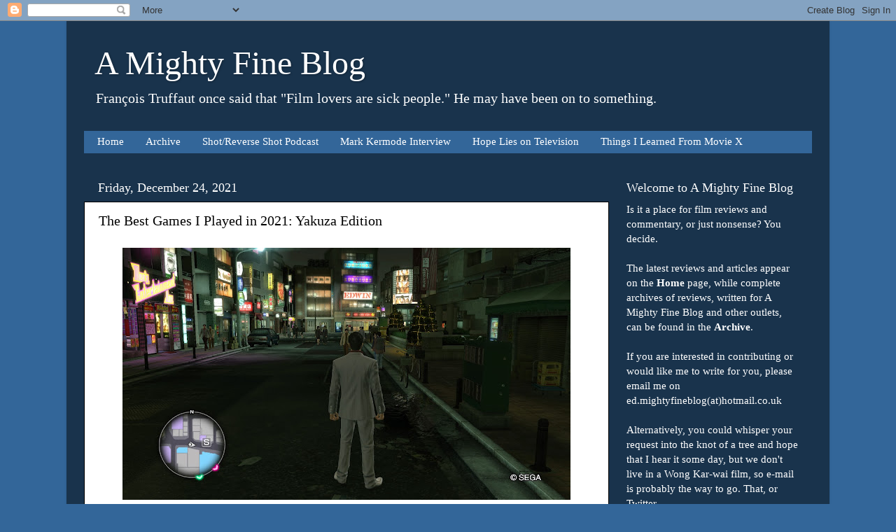

--- FILE ---
content_type: text/html; charset=UTF-8
request_url: https://www.amightyfineblog.com/2021/12/the-best-games-i-played-in-2021-yakuza.html
body_size: 19656
content:
<!DOCTYPE html>
<html class='v2' dir='ltr' lang='en-GB'>
<head>
<link href='https://www.blogger.com/static/v1/widgets/335934321-css_bundle_v2.css' rel='stylesheet' type='text/css'/>
<meta content='width=1100' name='viewport'/>
<meta content='text/html; charset=UTF-8' http-equiv='Content-Type'/>
<meta content='blogger' name='generator'/>
<link href='https://www.amightyfineblog.com/favicon.ico' rel='icon' type='image/x-icon'/>
<link href='https://www.amightyfineblog.com/2021/12/the-best-games-i-played-in-2021-yakuza.html' rel='canonical'/>
<link rel="alternate" type="application/atom+xml" title="A Mighty Fine Blog - Atom" href="https://www.amightyfineblog.com/feeds/posts/default" />
<link rel="alternate" type="application/rss+xml" title="A Mighty Fine Blog - RSS" href="https://www.amightyfineblog.com/feeds/posts/default?alt=rss" />
<link rel="service.post" type="application/atom+xml" title="A Mighty Fine Blog - Atom" href="https://www.blogger.com/feeds/4757291076872318414/posts/default" />

<link rel="alternate" type="application/atom+xml" title="A Mighty Fine Blog - Atom" href="https://www.amightyfineblog.com/feeds/8984486186878391462/comments/default" />
<!--Can't find substitution for tag [blog.ieCssRetrofitLinks]-->
<link href='https://blogger.googleusercontent.com/img/a/AVvXsEiOQsB4GS1lF41OGRsBZlOqV83OFavYSfX13v1cZytK0V9F4E__qXbjy-ZWT8xHPLW6ZTlDdEJOKFey2cb8rCxthdAV1jWMiIjGDTY2CSgvVvNDiau5tWafG7bJw-xVm6-kpRelgwPlkxgOjHUmSzrlopF_UcaCMnOU9KalO09bnDnlsnMcD27xuMCIdw=w640-h360' rel='image_src'/>
<meta content='https://www.amightyfineblog.com/2021/12/the-best-games-i-played-in-2021-yakuza.html' property='og:url'/>
<meta content='The Best Games I Played in 2021: Yakuza Edition' property='og:title'/>
<meta content='A blog about film and television, offering reviews and features on new and classic film.' property='og:description'/>
<meta content='https://blogger.googleusercontent.com/img/a/AVvXsEiOQsB4GS1lF41OGRsBZlOqV83OFavYSfX13v1cZytK0V9F4E__qXbjy-ZWT8xHPLW6ZTlDdEJOKFey2cb8rCxthdAV1jWMiIjGDTY2CSgvVvNDiau5tWafG7bJw-xVm6-kpRelgwPlkxgOjHUmSzrlopF_UcaCMnOU9KalO09bnDnlsnMcD27xuMCIdw=w1200-h630-p-k-no-nu' property='og:image'/>
<title>A Mighty Fine Blog: The Best Games I Played in 2021: Yakuza Edition</title>
<style id='page-skin-1' type='text/css'><!--
/*-----------------------------------------------
Blogger Template Style
Name:     Picture Window
Designer: Blogger
URL:      www.blogger.com
----------------------------------------------- */
/* Content
----------------------------------------------- */
body {
font: normal normal 17px Georgia, Utopia, 'Palatino Linotype', Palatino, serif;
color: #000000;
background: #336699 none no-repeat scroll center center;
}
html body .region-inner {
min-width: 0;
max-width: 100%;
width: auto;
}
.content-outer {
font-size: 90%;
}
a:link {
text-decoration:none;
color: #3d85c6;
}
a:visited {
text-decoration:none;
color: #f6b26b;
}
a:hover {
text-decoration:underline;
color: #f4cccc;
}
.content-outer {
background: transparent url(//www.blogblog.com/1kt/transparent/black50.png) repeat scroll top left;
-moz-border-radius: 0;
-webkit-border-radius: 0;
-goog-ms-border-radius: 0;
border-radius: 0;
-moz-box-shadow: 0 0 3px rgba(0, 0, 0, .15);
-webkit-box-shadow: 0 0 3px rgba(0, 0, 0, .15);
-goog-ms-box-shadow: 0 0 3px rgba(0, 0, 0, .15);
box-shadow: 0 0 3px rgba(0, 0, 0, .15);
margin: 0 auto;
}
.content-inner {
padding: 10px;
}
/* Header
----------------------------------------------- */
.header-outer {
background: transparent none repeat-x scroll top left;
_background-image: none;
color: #ffffff;
-moz-border-radius: 0;
-webkit-border-radius: 0;
-goog-ms-border-radius: 0;
border-radius: 0;
}
.Header img, .Header #header-inner {
-moz-border-radius: 0;
-webkit-border-radius: 0;
-goog-ms-border-radius: 0;
border-radius: 0;
}
.header-inner .Header .titlewrapper,
.header-inner .Header .descriptionwrapper {
padding-left: 30px;
padding-right: 30px;
}
.Header h1 {
font: normal normal 48px Georgia, Utopia, 'Palatino Linotype', Palatino, serif;
text-shadow: 1px 1px 3px rgba(0, 0, 0, 0.3);
}
.Header h1 a {
color: #ffffff;
}
.Header .description {
font-size: 130%;
}
/* Tabs
----------------------------------------------- */
.tabs-inner {
margin: .5em 15px 1em;
padding: 0;
}
.tabs-inner .section {
margin: 0;
}
.tabs-inner .widget ul {
padding: 0;
background: #336699 none repeat scroll bottom;
-moz-border-radius: 0;
-webkit-border-radius: 0;
-goog-ms-border-radius: 0;
border-radius: 0;
}
.tabs-inner .widget li {
border: none;
}
.tabs-inner .widget li a {
display: inline-block;
padding: .5em 1em;
margin-right: 0;
color: #ffffff;
font: normal normal 15px Georgia, Utopia, 'Palatino Linotype', Palatino, serif;
-moz-border-radius: 0 0 0 0;
-webkit-border-top-left-radius: 0;
-webkit-border-top-right-radius: 0;
-goog-ms-border-radius: 0 0 0 0;
border-radius: 0 0 0 0;
background: transparent none no-repeat scroll top left;
border-right: 1px solid transparent;
}
.tabs-inner .widget li:first-child a {
padding-left: 1.25em;
-moz-border-radius-topleft: 0;
-moz-border-radius-bottomleft: 0;
-webkit-border-top-left-radius: 0;
-webkit-border-bottom-left-radius: 0;
-goog-ms-border-top-left-radius: 0;
-goog-ms-border-bottom-left-radius: 0;
border-top-left-radius: 0;
border-bottom-left-radius: 0;
}
.tabs-inner .widget li.selected a,
.tabs-inner .widget li a:hover {
position: relative;
z-index: 1;
background: transparent none repeat scroll bottom;
color: #ffffff;
-moz-box-shadow: 0 0 0 rgba(0, 0, 0, .15);
-webkit-box-shadow: 0 0 0 rgba(0, 0, 0, .15);
-goog-ms-box-shadow: 0 0 0 rgba(0, 0, 0, .15);
box-shadow: 0 0 0 rgba(0, 0, 0, .15);
}
/* Headings
----------------------------------------------- */
h2 {
font: normal normal 18px Georgia, Utopia, 'Palatino Linotype', Palatino, serif;
text-transform: none;
color: #ffffff;
margin: .5em 0;
}
/* Main
----------------------------------------------- */
.main-outer {
background: transparent none repeat scroll top center;
-moz-border-radius: 0 0 0 0;
-webkit-border-top-left-radius: 0;
-webkit-border-top-right-radius: 0;
-webkit-border-bottom-left-radius: 0;
-webkit-border-bottom-right-radius: 0;
-goog-ms-border-radius: 0 0 0 0;
border-radius: 0 0 0 0;
-moz-box-shadow: 0 0 0 rgba(0, 0, 0, .15);
-webkit-box-shadow: 0 0 0 rgba(0, 0, 0, .15);
-goog-ms-box-shadow: 0 0 0 rgba(0, 0, 0, .15);
box-shadow: 0 0 0 rgba(0, 0, 0, .15);
}
.main-inner {
padding: 15px 20px 20px;
}
.main-inner .column-center-inner {
padding: 0 0;
}
.main-inner .column-left-inner {
padding-left: 0;
}
.main-inner .column-right-inner {
padding-right: 0;
}
/* Posts
----------------------------------------------- */
h3.post-title {
margin: 0;
font: normal normal 20px Georgia, Utopia, 'Palatino Linotype', Palatino, serif;
}
.comments h4 {
margin: 1em 0 0;
font: normal normal 20px Georgia, Utopia, 'Palatino Linotype', Palatino, serif;
}
.date-header span {
color: #ffffff;
}
.post-outer {
background-color: #ffffff;
border: solid 1px #000000;
-moz-border-radius: 0;
-webkit-border-radius: 0;
border-radius: 0;
-goog-ms-border-radius: 0;
padding: 15px 20px;
margin: 0 -20px 20px;
}
.post-body {
line-height: 1.4;
font-size: 110%;
position: relative;
}
.post-header {
margin: 0 0 1.5em;
color: #783f04;
line-height: 1.6;
}
.post-footer {
margin: .5em 0 0;
color: #783f04;
line-height: 1.6;
}
#blog-pager {
font-size: 140%
}
#comments .comment-author {
padding-top: 1.5em;
border-top: dashed 1px #ccc;
border-top: dashed 1px rgba(128, 128, 128, .5);
background-position: 0 1.5em;
}
#comments .comment-author:first-child {
padding-top: 0;
border-top: none;
}
.avatar-image-container {
margin: .2em 0 0;
}
/* Comments
----------------------------------------------- */
.comments .comments-content .icon.blog-author {
background-repeat: no-repeat;
background-image: url([data-uri]);
}
.comments .comments-content .loadmore a {
border-top: 1px solid #f4cccc;
border-bottom: 1px solid #f4cccc;
}
.comments .continue {
border-top: 2px solid #f4cccc;
}
/* Widgets
----------------------------------------------- */
.widget ul, .widget #ArchiveList ul.flat {
padding: 0;
list-style: none;
}
.widget ul li, .widget #ArchiveList ul.flat li {
border-top: dashed 1px #ccc;
border-top: dashed 1px rgba(128, 128, 128, .5);
}
.widget ul li:first-child, .widget #ArchiveList ul.flat li:first-child {
border-top: none;
}
.widget .post-body ul {
list-style: disc;
}
.widget .post-body ul li {
border: none;
}
/* Footer
----------------------------------------------- */
.footer-outer {
color:#ffe599;
background: transparent none repeat scroll top center;
-moz-border-radius: 0 0 0 0;
-webkit-border-top-left-radius: 0;
-webkit-border-top-right-radius: 0;
-webkit-border-bottom-left-radius: 0;
-webkit-border-bottom-right-radius: 0;
-goog-ms-border-radius: 0 0 0 0;
border-radius: 0 0 0 0;
-moz-box-shadow: 0 0 0 rgba(0, 0, 0, .15);
-webkit-box-shadow: 0 0 0 rgba(0, 0, 0, .15);
-goog-ms-box-shadow: 0 0 0 rgba(0, 0, 0, .15);
box-shadow: 0 0 0 rgba(0, 0, 0, .15);
}
.footer-inner {
padding: 10px 20px 20px;
}
.footer-outer a {
color: #ff9900;
}
.footer-outer a:visited {
color: #dd7700;
}
.footer-outer a:hover {
color: #ffaa00;
}
.footer-outer .widget h2 {
color: #ffffff;
}
/* Mobile
----------------------------------------------- */
html body.mobile {
height: auto;
}
html body.mobile {
min-height: 480px;
background-size: 100% auto;
}
.mobile .body-fauxcolumn-outer {
background: transparent none repeat scroll top left;
}
html .mobile .mobile-date-outer, html .mobile .blog-pager {
border-bottom: none;
background: transparent none repeat scroll top center;
margin-bottom: 10px;
}
.mobile .date-outer {
background: transparent none repeat scroll top center;
}
.mobile .header-outer, .mobile .main-outer,
.mobile .post-outer, .mobile .footer-outer {
-moz-border-radius: 0;
-webkit-border-radius: 0;
-goog-ms-border-radius: 0;
border-radius: 0;
}
.mobile .content-outer,
.mobile .main-outer,
.mobile .post-outer {
background: inherit;
border: none;
}
.mobile .content-outer {
font-size: 100%;
}
.mobile-link-button {
background-color: #3d85c6;
}
.mobile-link-button a:link, .mobile-link-button a:visited {
color: #ffffff;
}
.mobile-index-contents {
color: #000000;
}
.mobile .tabs-inner .PageList .widget-content {
background: transparent none repeat scroll bottom;
color: #ffffff;
}
.mobile .tabs-inner .PageList .widget-content .pagelist-arrow {
border-left: 1px solid transparent;
}

--></style>
<style id='template-skin-1' type='text/css'><!--
body {
min-width: 1090px;
}
.content-outer, .content-fauxcolumn-outer, .region-inner {
min-width: 1090px;
max-width: 1090px;
_width: 1090px;
}
.main-inner .columns {
padding-left: 0px;
padding-right: 290px;
}
.main-inner .fauxcolumn-center-outer {
left: 0px;
right: 290px;
/* IE6 does not respect left and right together */
_width: expression(this.parentNode.offsetWidth -
parseInt("0px") -
parseInt("290px") + 'px');
}
.main-inner .fauxcolumn-left-outer {
width: 0px;
}
.main-inner .fauxcolumn-right-outer {
width: 290px;
}
.main-inner .column-left-outer {
width: 0px;
right: 100%;
margin-left: -0px;
}
.main-inner .column-right-outer {
width: 290px;
margin-right: -290px;
}
#layout {
min-width: 0;
}
#layout .content-outer {
min-width: 0;
width: 800px;
}
#layout .region-inner {
min-width: 0;
width: auto;
}
body#layout div.add_widget {
padding: 8px;
}
body#layout div.add_widget a {
margin-left: 32px;
}
--></style>
<script type='text/javascript'>
        (function(i,s,o,g,r,a,m){i['GoogleAnalyticsObject']=r;i[r]=i[r]||function(){
        (i[r].q=i[r].q||[]).push(arguments)},i[r].l=1*new Date();a=s.createElement(o),
        m=s.getElementsByTagName(o)[0];a.async=1;a.src=g;m.parentNode.insertBefore(a,m)
        })(window,document,'script','https://www.google-analytics.com/analytics.js','ga');
        ga('create', 'UA-26642281-1', 'auto', 'blogger');
        ga('blogger.send', 'pageview');
      </script>
<link href='https://www.blogger.com/dyn-css/authorization.css?targetBlogID=4757291076872318414&amp;zx=0b325aab-7df6-4683-89d2-de3416156803' media='none' onload='if(media!=&#39;all&#39;)media=&#39;all&#39;' rel='stylesheet'/><noscript><link href='https://www.blogger.com/dyn-css/authorization.css?targetBlogID=4757291076872318414&amp;zx=0b325aab-7df6-4683-89d2-de3416156803' rel='stylesheet'/></noscript>
<meta name='google-adsense-platform-account' content='ca-host-pub-1556223355139109'/>
<meta name='google-adsense-platform-domain' content='blogspot.com'/>

</head>
<body class='loading variant-screen'>
<div class='navbar section' id='navbar' name='Navbar'><div class='widget Navbar' data-version='1' id='Navbar1'><script type="text/javascript">
    function setAttributeOnload(object, attribute, val) {
      if(window.addEventListener) {
        window.addEventListener('load',
          function(){ object[attribute] = val; }, false);
      } else {
        window.attachEvent('onload', function(){ object[attribute] = val; });
      }
    }
  </script>
<div id="navbar-iframe-container"></div>
<script type="text/javascript" src="https://apis.google.com/js/platform.js"></script>
<script type="text/javascript">
      gapi.load("gapi.iframes:gapi.iframes.style.bubble", function() {
        if (gapi.iframes && gapi.iframes.getContext) {
          gapi.iframes.getContext().openChild({
              url: 'https://www.blogger.com/navbar/4757291076872318414?po\x3d8984486186878391462\x26origin\x3dhttps://www.amightyfineblog.com',
              where: document.getElementById("navbar-iframe-container"),
              id: "navbar-iframe"
          });
        }
      });
    </script><script type="text/javascript">
(function() {
var script = document.createElement('script');
script.type = 'text/javascript';
script.src = '//pagead2.googlesyndication.com/pagead/js/google_top_exp.js';
var head = document.getElementsByTagName('head')[0];
if (head) {
head.appendChild(script);
}})();
</script>
</div></div>
<div class='body-fauxcolumns'>
<div class='fauxcolumn-outer body-fauxcolumn-outer'>
<div class='cap-top'>
<div class='cap-left'></div>
<div class='cap-right'></div>
</div>
<div class='fauxborder-left'>
<div class='fauxborder-right'></div>
<div class='fauxcolumn-inner'>
</div>
</div>
<div class='cap-bottom'>
<div class='cap-left'></div>
<div class='cap-right'></div>
</div>
</div>
</div>
<div class='content'>
<div class='content-fauxcolumns'>
<div class='fauxcolumn-outer content-fauxcolumn-outer'>
<div class='cap-top'>
<div class='cap-left'></div>
<div class='cap-right'></div>
</div>
<div class='fauxborder-left'>
<div class='fauxborder-right'></div>
<div class='fauxcolumn-inner'>
</div>
</div>
<div class='cap-bottom'>
<div class='cap-left'></div>
<div class='cap-right'></div>
</div>
</div>
</div>
<div class='content-outer'>
<div class='content-cap-top cap-top'>
<div class='cap-left'></div>
<div class='cap-right'></div>
</div>
<div class='fauxborder-left content-fauxborder-left'>
<div class='fauxborder-right content-fauxborder-right'></div>
<div class='content-inner'>
<header>
<div class='header-outer'>
<div class='header-cap-top cap-top'>
<div class='cap-left'></div>
<div class='cap-right'></div>
</div>
<div class='fauxborder-left header-fauxborder-left'>
<div class='fauxborder-right header-fauxborder-right'></div>
<div class='region-inner header-inner'>
<div class='header section' id='header' name='Header'><div class='widget Header' data-version='1' id='Header1'>
<div id='header-inner'>
<div class='titlewrapper'>
<h1 class='title'>
<a href='https://www.amightyfineblog.com/'>
A Mighty Fine Blog
</a>
</h1>
</div>
<div class='descriptionwrapper'>
<p class='description'><span>François Truffaut once said that "Film lovers are sick people." He may have been on to something.</span></p>
</div>
</div>
</div></div>
</div>
</div>
<div class='header-cap-bottom cap-bottom'>
<div class='cap-left'></div>
<div class='cap-right'></div>
</div>
</div>
</header>
<div class='tabs-outer'>
<div class='tabs-cap-top cap-top'>
<div class='cap-left'></div>
<div class='cap-right'></div>
</div>
<div class='fauxborder-left tabs-fauxborder-left'>
<div class='fauxborder-right tabs-fauxborder-right'></div>
<div class='region-inner tabs-inner'>
<div class='tabs section' id='crosscol' name='Cross-column'><div class='widget PageList' data-version='1' id='PageList1'>
<h2>Pages</h2>
<div class='widget-content'>
<ul>
<li>
<a href='https://www.amightyfineblog.com/'>Home</a>
</li>
<li>
<a href='https://www.amightyfineblog.com/p/reviews.html'>Archive</a>
</li>
<li>
<a href='https://www.amightyfineblog.com/p/shotreverse-shot.html'>Shot/Reverse Shot Podcast</a>
</li>
<li>
<a href='https://www.amightyfineblog.com/p/mark-kermode-interview.html'>Mark Kermode Interview</a>
</li>
<li>
<a href='https://www.amightyfineblog.com/p/hope-lies-on-television.html'>Hope Lies on Television</a>
</li>
<li>
<a href='https://www.amightyfineblog.com/p/things-i-learned-from-movie-x.html'>Things I Learned From Movie X</a>
</li>
</ul>
<div class='clear'></div>
</div>
</div></div>
<div class='tabs no-items section' id='crosscol-overflow' name='Cross-Column 2'></div>
</div>
</div>
<div class='tabs-cap-bottom cap-bottom'>
<div class='cap-left'></div>
<div class='cap-right'></div>
</div>
</div>
<div class='main-outer'>
<div class='main-cap-top cap-top'>
<div class='cap-left'></div>
<div class='cap-right'></div>
</div>
<div class='fauxborder-left main-fauxborder-left'>
<div class='fauxborder-right main-fauxborder-right'></div>
<div class='region-inner main-inner'>
<div class='columns fauxcolumns'>
<div class='fauxcolumn-outer fauxcolumn-center-outer'>
<div class='cap-top'>
<div class='cap-left'></div>
<div class='cap-right'></div>
</div>
<div class='fauxborder-left'>
<div class='fauxborder-right'></div>
<div class='fauxcolumn-inner'>
</div>
</div>
<div class='cap-bottom'>
<div class='cap-left'></div>
<div class='cap-right'></div>
</div>
</div>
<div class='fauxcolumn-outer fauxcolumn-left-outer'>
<div class='cap-top'>
<div class='cap-left'></div>
<div class='cap-right'></div>
</div>
<div class='fauxborder-left'>
<div class='fauxborder-right'></div>
<div class='fauxcolumn-inner'>
</div>
</div>
<div class='cap-bottom'>
<div class='cap-left'></div>
<div class='cap-right'></div>
</div>
</div>
<div class='fauxcolumn-outer fauxcolumn-right-outer'>
<div class='cap-top'>
<div class='cap-left'></div>
<div class='cap-right'></div>
</div>
<div class='fauxborder-left'>
<div class='fauxborder-right'></div>
<div class='fauxcolumn-inner'>
</div>
</div>
<div class='cap-bottom'>
<div class='cap-left'></div>
<div class='cap-right'></div>
</div>
</div>
<!-- corrects IE6 width calculation -->
<div class='columns-inner'>
<div class='column-center-outer'>
<div class='column-center-inner'>
<div class='main section' id='main' name='Main'><div class='widget Blog' data-version='1' id='Blog1'>
<div class='blog-posts hfeed'>

          <div class="date-outer">
        
<h2 class='date-header'><span>Friday, December 24, 2021</span></h2>

          <div class="date-posts">
        
<div class='post-outer'>
<div class='post hentry uncustomized-post-template' itemprop='blogPost' itemscope='itemscope' itemtype='http://schema.org/BlogPosting'>
<meta content='https://blogger.googleusercontent.com/img/a/AVvXsEiOQsB4GS1lF41OGRsBZlOqV83OFavYSfX13v1cZytK0V9F4E__qXbjy-ZWT8xHPLW6ZTlDdEJOKFey2cb8rCxthdAV1jWMiIjGDTY2CSgvVvNDiau5tWafG7bJw-xVm6-kpRelgwPlkxgOjHUmSzrlopF_UcaCMnOU9KalO09bnDnlsnMcD27xuMCIdw=w640-h360' itemprop='image_url'/>
<meta content='4757291076872318414' itemprop='blogId'/>
<meta content='8984486186878391462' itemprop='postId'/>
<a name='8984486186878391462'></a>
<h3 class='post-title entry-title' itemprop='name'>
The Best Games I Played in 2021: Yakuza Edition
</h3>
<div class='post-header'>
<div class='post-header-line-1'></div>
</div>
<div class='post-body entry-content' id='post-body-8984486186878391462' itemprop='description articleBody'>
<p></p><table align="center" cellpadding="0" cellspacing="0" class="tr-caption-container" style="margin-left: auto; margin-right: auto;"><tbody><tr><td style="text-align: center;"><a href="https://blogger.googleusercontent.com/img/a/AVvXsEiOQsB4GS1lF41OGRsBZlOqV83OFavYSfX13v1cZytK0V9F4E__qXbjy-ZWT8xHPLW6ZTlDdEJOKFey2cb8rCxthdAV1jWMiIjGDTY2CSgvVvNDiau5tWafG7bJw-xVm6-kpRelgwPlkxgOjHUmSzrlopF_UcaCMnOU9KalO09bnDnlsnMcD27xuMCIdw=s3840" style="margin-left: auto; margin-right: auto;"><img border="0" data-original-height="2160" data-original-width="3840" height="360" src="https://blogger.googleusercontent.com/img/a/AVvXsEiOQsB4GS1lF41OGRsBZlOqV83OFavYSfX13v1cZytK0V9F4E__qXbjy-ZWT8xHPLW6ZTlDdEJOKFey2cb8rCxthdAV1jWMiIjGDTY2CSgvVvNDiau5tWafG7bJw-xVm6-kpRelgwPlkxgOjHUmSzrlopF_UcaCMnOU9KalO09bnDnlsnMcD27xuMCIdw=w640-h360" width="640" /></a></td></tr><tr align="right"><td class="tr-caption"><i>What can I say, this game speaks to me</i><br /></td></tr></tbody></table>&nbsp;<p></p><p>Every year, I like to set myself little cultural projects. Things I can whittle away at over the course of 12 months like watching 52 films directed by women, or watching more films from India, so that I can force myself to experience new things and step outside of my comfort zone.</p><p>This year, I decided that my project would be to play through all of the main games in the <i><b>Yakuza </b></i>series. Produced by Sega, the sprawling and long-running series of action-adventure/RPG games encompasses over a dozen titles at this point if you include spin-offs, some of which can only be played (legally) on consoles that are no longer available. So for this, I played through the seven games focused on the story of Kazuma Kiryu, a sentient slab of muscles with an extremely well-developed sense of morality who starts out as a mid-level Yakuza enforcer in the first game, rises to become head of the powerful Tojo Clan, then walks away from it and spends the rest of the series trying to escape from his criminal past with extremely limited success. It's an epic saga that covers 30 years of Kiryu's life, and features some of the best long-form storytelling the medium of video games has ever attempted.</p><p>It is also an extremely ridiculous, melodramatic run of games that features over the top characters, wild action, more shirtless rooftops fights than you could possibly imagine, and a dizzying array of side-quests and minigames that add up to a frankly exhausting amount of videogame. The balance the series strikes between how silly its story is and how deeply it cares for its characters makes for an intoxicating mix, and while I started playing them because I'd heard they were unbelievably fun and engrossing, I very quickly found myself being invested in the story and character of Kiryu, and the series' prolonged interest in exploring the inner life (and outer violence) of a man approaching middle-age, reckoning with all the pain he has caused and trying to build something better for the next generation.</p><p>I also fell in love with Kamurocho, a fictional entertainment district in Tokyo which provides the main setting for much of the series. Not only is it a very fun place to run around, get into fights, and sample minigames that range from simple (darts and pool) to intricate (slot car racing and running a cabaret club) to extremely seedy ("massages" and softcore video booths), but it feels like a living, breathing city where things change every time you start a new game. Some of this reflects technological advances over the course of the series, but it also underpins one of the recurring themes of the series; the battle between an older way of doing things rooted in loyalty and the messiness of humanity, and a newer, heartless and more corporate way of living.&nbsp;</p><p>It's such a central idea to the games that there is a series-long subplot about how Kamurocho's one big public park, which serves as a home for the city's unhoused population, gets turned into a mall, forcing the people who previously lived there to eke out an even more meagre existence in the sewers. Not to throw all video games under the bus, since there are plenty of games out there that tackle big and complicated issues in innovative ways, but it is rare to see a series of this scale and prominence so interested in fundamental issues that shape modern life.</p><p>All that being said, the series is not without its flaws. Probably the biggest mark against it is the strain of transphobia which runs throughout, and while the games get better at handling their trans characters as they go along (to the extent that one of the <a href="https://www.thegamer.com/yakuza-3-remastered-transphobic-sidequest-removed/">most egregious substories</a> from the third game was removed entirely when it was re-released as part of the remastered collection of <i>3</i>, <i>4 </i>and <i>5</i>) at best it manages to be awkward at including them. This is not to say that all the violent crooks in this series of crime games should have good politics, far from it; many of the characters in the games are racist against Koreans and the Chinese, in fact their racism is central to the plots of at least two of the games, but there is always a sense that the Korean and Chinese characters in the game are people, whereas the trans characters in the game are, with very few exceptions, depicted as little more than jokes, and that runs counter to the warmth that can be found throughout the rest of the series.<br /></p><p>Since these games are all pretty long and involved, and it took me pretty much the whole year to work through them, I thought I would do a whole list ranking them separate from my best games list, rather than have that list consist of seven <i>Yakuza</i> games and <b><i>Inscryption</i></b>. So with all that out of the way, here is my ranking of the mainline <i>Yakuza</i> games.</p><span><a name="more"></a></span><h3 style="text-align: left;">7. <i>Yakuza 3</i> (2009)<br /></h3><p>It feels unfair to put<i> Yakuza 3 </i>at the bottom considering that it's one of the more important games in terms of the emotional arc of the series. After spending two games mostly confined to the criminal milieus of Kamurocho and Sotenbori, the third one is the only game in the series that spends a significant amount of time depicting Kiryu's quiet life running an orphanage in Okinawa and trying to go legit, with the first few hours largely being a Good Dad Simulator in which he tries to help all his charges with their various problems. There's a vivid poignancy to a man whose entire body is sculpted for violence trying to make sure his kids are okay, but this also forms one of the core tenets of Kiryu's character for the rest of the series; his desire to leave his criminal life behind and start over as a civilian, and the stubborn refusal of the past to leave him alone. Without the firm grounding that this game gives to Kiryu's motivations, the later games wouldn't have nearly the resonance that they achieve.</p><p>However, while the first two games were rebuilt from the ground up with modern graphics and controls, the current version of <i>Yakuza 3</i> available as part of the Remastered collection is pretty much just the PS3 original with nicer textures and a better frame rate, and as such the combat is clunkier and less satisfying than the rest of the series, weighed down as it is by decade-old game design and the limitations of its era. Since combat plays such a big part of the experience of playing these games, it ultimately makes the game much more of a slog to play through than any of the others. If they ever did a full remake, it'd probably become an incredible game, whereas now it's merely quite good, but frustrating.<br /></p><h3 style="text-align: left;">6. <i>Yakuza 4</i> (2010)</h3><p>The first game in the series to introduce multiple playable characters suffers a little bit for its ambition. While the individual characters - in addition to Kiryu the series introduces kindhearted lender and hostess club owner Akiyama, physically imposing Yakuza hitman Saejima, and seemingly corrupt, but actually kind policeman Tanimura - are all very compelling, and giving them all distinct styles of combat, mini-games and storylines keeps things fresh, the pacing of the game overall is extremely lumpy. Just as you're making progress with a character, the action will switch to another one, and that stop-start rhythm never totally works. It all coalesces nicely at the end when all four heroes are brought together and get to fight each of their respective nemeses, but it's an uneven experience broken up by bursts of greatness.<br /></p><p>It also features hands down the worst section of any of the games, an incredibly boring speedboat chase that is very easy yet takes absolutely ages to complete. There are a few ill-advised vehicle sections sprinkled throughout the <i>Yakuza</i> series, but this one is far and away the most painful to play through.<br /></p><h3 style="text-align: left;">5. <i>Yakuza Kiwami</i> (2016)<br /></h3><p>A from the ground up remake of the first game, which originally came out on the PS2 in 2005, <i>Yakuza Kiwami</i> has the simplest and most straightforward story of the series, starting with Kiryu taking the fall for a murder committed by his best friend Nishikiyama, his return to Kamurocho after ten years in jail, and his subsequent embroilment in a power struggle for control of his former organization, the Tojo Clan. That comparative simplicity (in addition to dozens of side stories, the plot also involves the disappearance of Yumi, Kiryu's childhood friend and love of his life, and a hunt for a missing 10 billion Yen) lends the game a breakneck pace that the more sprawling games that followed often struggle to maintain, but by that same token it feels a little emptier than its successors, with fewer of the weird and idiosyncratic tangents that make the other games such a joy to get lost in. It's the best entry point for the series, since the newer engine and controls make it a smooth and intuitive experience (and it is literally the starting point for the whole saga), but having played through the entire series it does feel more like an appetizer than a main course.<br /></p><h3 style="text-align: left;">4. <i>Yakuza 5</i> (2012)</h3><p>In some ways, <i>Yakuza 5</i> is just <i>Yakuza 4 </i>blown up to an even bigger scale, since it lets you control five characters this time (the returning cast of Kiryu, Akiyama, and Saejima, with the addition of Kiryu's adoptive daughter Haruka and disgraced baseball star Shinada) spread over five distinct and bustling locations, and juggles five separate plotlines that gradually intersect. While that does magnify the flaws of the previous game - it also bounces somewhat awkwardly between its various threads, some of those plotlines are a real slog to get through (it took me about a month to work up the enthusiasm to get through the first Kiryu and Saejima chapters, after which I burned through the rest of the game in about a week) and the plot is labyrinthine and opaque even for a series that revels in convolution - it triumphs where <i>Yakuza 4</i> stumbles because it has a more emotionally resonant story.&nbsp;</p><p>Specifically, the game starts with Kiryu working anonymously as a taxi driver, far from the Morning Glory Orphanage, having decided that his criminal past would harm Haruka's chance of pursuing a career in music as an idol. Having spent the three previous games establishing what Haruka means to Kiryu, having him decide the best thing for her is to essentially disappear is heartbreaking, and the long road the game takes to their eventual reunion is among the more moving things the series achieves.&nbsp;</p><p>Also, since the Haruka sections don't feature any violence, instead consisting of rhythm games based around her singing and dancing, the game has a greater ebb and flow than the others, which makes the sheer length and sprawl of it feel a little more even than the similarly long, but exhausting fourth game. On top of all that, you get into multiple fist fights with a bear, which has to count for something.<br /></p><h3 style="text-align: left;">3. <i>Yakuza Kiwami 2</i> (2017)</h3><p>If <i>Yakuza Kiwami </i>feels like a warm up for later games, <i>Kiwami 2 </i>is the series firing on all cylinders. Refining the combat from the first game and, thanks to it not coming out on PS3 and having to account for the limitations of that older hardware, taking full advantage of the PS4's capabilities, it just feels bigger and fuller. Kamurocho and Sotenbori, the two primary settings, are richer and more detailed, the action is more complicated and exciting, and there is such a thrum of energy and possibility coursing through the whole game. More importantly than the purely mechanical improvements, the story in <i>Kiwami 2</i> really starts to approach the ridiculous, melodramatic heights of the series - it's a game where you have to fight your way up a pagoda, which is hidden underground before rising up when Kiryu arrives, only for you to reach the top and have to fight <i>two tigers</i> to the death, and that happens like one-third of the way into the game. It also introduces Daigo Dojima, a young man who reluctantly becomes the new Tojo Clan leader and one of the series' most important recurring characters, and boasts one of the series most compelling villains, Ryuji Goda, a sort of anti-Kiryu who is given much more depth and pathos than most antithetical game characters. <br /></p><h3 style="text-align: left;">2. <i>Yakuza 6: The Song of Life</i> (2016)</h3><p>I've written about how emotional the <i>Yakuza</i> games are several times so far, and while all the other games are very big and expressive, with cutscenes and plots that hinge on dramatic, <a href="https://twitter.com/EdwinJDavies/status/1466486831864819722?s=20">often ridiculous</a> moments, the series reaches its apotheosis with the final installment to feature Kiryu as the main character. It starts pummeling the heartstrings right out the gate, beginning with Kiryu going to prison immediately after being reunited with Haruka at the end of the previous game, it then jumps ahead a few years and reveals in rapid succession that while Kiryu was away Haruka 1. Disappeared 2. Had a baby, thereby making Kiryu effectively a grandfather and 3. Got hit by a car in a hit-and-run that may have sinister underpinnings, landing her in a coma which she may never wake up from.&nbsp;</p><p>It's an extremely fraught place to start, one exacerbated by the crime story part of the plot, which again finds the Tojo Clan under siege amidst a general sense of everything having spiraled out of control while Kiryu was in prison. It never really lets up, and that high emotional tenor makes for an exhilarating and cathartic finale, particularly the final fight, which pits Kiryu against one of the series' most loathsome antagonists, who it is a singular pleasure to beat to a bloody pulp for all the misery he inflicted upon Haruka.</p><p>Plus, in addition to all that, it's got some of the most refined combat and minigames the series has to offer, some great substories to explore, and a major role for legendary Japanese multi-hypenate "Beat" Takeshi Kitano. Truly, a game for all seasons.<br /></p><h3 style="text-align: left;">1. <i>Yakuza 0</i> (2015)</h3><p>It's pretty much a toss-up for the number one between this and <i>Yakuza 6</i>, since there's more or less total parity between them in terms of how good they look and how great they feel to play, and <i>6</i> would seem to have the edge thanks to how well it sticks the landing by ending Kiryu's story. But by dint of being a prequel set in 1988, the sheer novelty of <i>0</i>'s setting really makes it stand out.</p><p>While still taking place in Kamurocho, the backdrop of the gaudy peak of Japan's economic miracle really makes it feel like a different place, and fundamentally changes the player's relationship with money (which was generally pretty scarce in the other games) by making it something that literally flies out of people as you dropkick them through the streets of Tokyo, and by making money the game's equivalent of XP, since you have to spend it on new upgrades and abilities for Kiryu. Making the excess of the era a mechanic is a cute melding of text and subtext, but it also makes combat more innately satisfying, since seeing the amount of Yen you have shoot up every time you do a particularly flashy move or take enemies out quickly is just so much more satisfying than more abstract rewards like XP.</p><p>The game also distinguishes itself by letting you play as Goro Majima, Kiryu's sometimes rival, sometimes ally who crops up in most of the other games and is generally seen as a lunatic who can barely be controlled by his Tojo Clan bosses. Majima is a really fun character in the other games because he's such a wildcard, and his obsession with Kiryu (always expressed by an exuberant scream of "Kiryu-chan!" when he sees him) is one the series' best long-running relationships. However, by getting to see him as a young man exiled from his clan and forced to work a mostly legitimate job running a cabaret club, reframes him as a much more nuanced and tragic figure, and while his half of the story is less fleshed out than Kiryu's, it's a wildly successful re-examination of a character who otherwise is very one-note.</p><p>What really sets the game apart for me, though, is how sad it feels if you play the series in release order, with this as the penultimate entry. Several of the characters featured in the game wind up dead in the other games, and there's a real melancholy in getting to see them again, especially knowing that one of Kiryu's closest allies in this game winds up being his bitterest enemy in the first <i>Yakuza</i>. As fun and giddy as the game is, it is also pointedly framed as a peak for Kiryu, before everything starts to fall apart, never to be put back together again, and it's hard not to feel some poignancy seeing him at the start of a journey that is stranger and sadder than he could imagine, even as he's doing things <a href="https://twitter.com/EdwinJDavies/status/1459182971538313300?s=20">like this</a> to random thugs in the street.<br /></p>
<div style='clear: both;'></div>
</div>
<div class='post-footer'>
<div class='post-footer-line post-footer-line-1'>
<span class='post-author vcard'>
By
<span class='fn' itemprop='author' itemscope='itemscope' itemtype='http://schema.org/Person'>
<meta content='https://www.blogger.com/profile/03524234077517383056' itemprop='url'/>
<a class='g-profile' href='https://www.blogger.com/profile/03524234077517383056' rel='author' title='author profile'>
<span itemprop='name'>Edwin Davies</span>
</a>
</span>
</span>
<span class='post-timestamp'>
</span>
<span class='post-comment-link'>
</span>
<span class='post-icons'>
</span>
<div class='post-share-buttons goog-inline-block'>
</div>
</div>
<div class='post-footer-line post-footer-line-2'>
<span class='post-labels'>
Labels:
<a href='https://www.amightyfineblog.com/search/label/Best%20of' rel='tag'>Best of</a>,
<a href='https://www.amightyfineblog.com/search/label/end%20of%20year' rel='tag'>end of year</a>,
<a href='https://www.amightyfineblog.com/search/label/video%20games' rel='tag'>video games</a>,
<a href='https://www.amightyfineblog.com/search/label/yakuza' rel='tag'>yakuza</a>
</span>
</div>
<div class='post-footer-line post-footer-line-3'>
<span class='post-location'>
</span>
</div>
</div>
</div>
<div class='comments' id='comments'>
<a name='comments'></a>
</div>
</div>

        </div></div>
      
</div>
<div class='blog-pager' id='blog-pager'>
<span id='blog-pager-newer-link'>
<a class='blog-pager-newer-link' href='https://www.amightyfineblog.com/2021/12/the-best-games-i-played-in-2021-non.html' id='Blog1_blog-pager-newer-link' title='Newer Post'>Newer Post</a>
</span>
<span id='blog-pager-older-link'>
<a class='blog-pager-older-link' href='https://www.amightyfineblog.com/2021/04/eds-top-25-films-of-2020.html' id='Blog1_blog-pager-older-link' title='Older Post'>Older Post</a>
</span>
<a class='home-link' href='https://www.amightyfineblog.com/'>Home</a>
</div>
<div class='clear'></div>
<div class='post-feeds'>
</div>
</div><div class='widget HTML' data-version='1' id='HTML3'>
<h2 class='title'>ShareThis</h2>
<div class='widget-content'>
<span id="st_finder"></span><script type="text/javascript" src="//w.sharethis.com/widget/stblogger2.js"></script><script type="text/javascript">var switchTo5x=false;stBlogger2.init("http://w.sharethis.com/button/buttons.js", {"twitter":["hcount","Tweet",""],"facebook":["hcount","Facebook",""],"sharethis":["hcount","ShareThis",""],"googleplus":["hcount","Google +",""],"pinterest":["hcount","Pinterest",""]} , "ffbd15ba-8c08-4afb-b162-66ee728ecd4d");var f = document.getElementById("st_finder");var c = f.parentNode.parentNode.childNodes;for (i=0;i<c.length;i++) { try { c[i].style.display = "none"; } catch (err) {}}</script>
</div>
<div class='clear'></div>
</div></div>
</div>
</div>
<div class='column-left-outer'>
<div class='column-left-inner'>
<aside>
</aside>
</div>
</div>
<div class='column-right-outer'>
<div class='column-right-inner'>
<aside>
<div class='sidebar section' id='sidebar-right-1'><div class='widget Text' data-version='1' id='Text1'>
<h2 class='title'>Welcome to A Mighty Fine Blog</h2>
<div class='widget-content'>
<span style="color:white;"><span style="font-weight: normal;">Is it a place for film reviews and commentary, or just nonsense? You decide. </span></span><div><span style="color:white;"><span style="font-weight: normal;"><br /></span></span></div><div><span style="color:white;"><span style="font-weight: normal;">The latest reviews and articles appear on the </span><span><b>Home</b></span><span style="font-weight: normal;"> page, while complete archives of reviews, written for A Mighty Fine Blog and other outlets, can be found in the </span><b>Archive</b>.</span><div style="font-weight: normal;"><span style="color:white;"><br /></span></div><div style="font-weight: normal;"><span style="color:white;">If you are interested in contributing or would like me to write for you, please email me on ed.mightyfineblog(at)hotmail.co.uk</span></div><div style="font-weight: normal;"><span style="color:white;"><br /></span></div><div style="font-weight: normal;"><span style="color:white;">Alternatively, you could whisper your request into the knot of a tree and hope that I hear it some day, but we don't live in a Wong Kar-wai film, so e-mail is probably the way to go. That, or Twitter.</span></div><div style="font-weight: normal;"><span style="color:white;"><br /></span></div><div style="font-weight: normal;"><div><a class="twitter-follow-button" data-show-count="false" data-size="large" href="https://twitter.com/EdwinJDavies">Follow @EdwinJDavies</a></div><div><br /></div><div><script>!function(d,s,id){var js,fjs=d.getElementsByTagName(s)[0],p=/^http:/.test(d.location)?'http':'https';if(!d.getElementById(id)){js=d.createElement(s);js.id=id;js.src=p+'://platform.twitter.com/widgets.js';fjs.parentNode.insertBefore(js,fjs);}}(document, 'script', 'twitter-wjs');</script></div></div></div>
</div>
<div class='clear'></div>
</div><div class='widget PopularPosts' data-version='1' id='PopularPosts1'>
<h2>Popular Posts</h2>
<div class='widget-content popular-posts'>
<ul>
<li>
<div class='item-thumbnail-only'>
<div class='item-thumbnail'>
<a href='https://www.amightyfineblog.com/2012/11/film-review-flight-2012.html' target='_blank'>
<img alt='' border='0' src='https://blogger.googleusercontent.com/img/b/R29vZ2xl/AVvXsEifkakF56_lsyzm9TTQP8xi6Ae5CuqX9Sv76k9FrLoF7Rc1DUn0fU0AE2ylyrnRpFrIBOAtYzuiOlFdjLEvpUfBEF9CWsVz1SAzsqzMB5-VWwgrLYd211W7WmRTxqV0HGpLKfTcBcOpngdt/w72-h72-p-k-no-nu/FlightReview.jpg'/>
</a>
</div>
<div class='item-title'><a href='https://www.amightyfineblog.com/2012/11/film-review-flight-2012.html'>Film Review: Flight (2012)</a></div>
</div>
<div style='clear: both;'></div>
</li>
<li>
<div class='item-thumbnail-only'>
<div class='item-thumbnail'>
<a href='https://www.amightyfineblog.com/2012/02/film-review-shame-2011.html' target='_blank'>
<img alt='' border='0' src='https://blogger.googleusercontent.com/img/b/R29vZ2xl/AVvXsEiiktDqCOobX1rKyBa10_bzG7HNNiZdv02ys79j8R_DiEdU_JhbxZbAsndqKopEeSnERKbH280TXST-RfqfBEN6WNtyxDSV-xf8KG6MnJ1-8oKQAwNWfHRVhBhlWWpoVygRtM_71qUpjYIg/w72-h72-p-k-no-nu/michael-fassbender-shame.jpg'/>
</a>
</div>
<div class='item-title'><a href='https://www.amightyfineblog.com/2012/02/film-review-shame-2011.html'>Film Review: Shame (2011)</a></div>
</div>
<div style='clear: both;'></div>
</li>
<li>
<div class='item-thumbnail-only'>
<div class='item-thumbnail'>
<a href='https://www.amightyfineblog.com/2022/12/the-best-older-films-i-watched-in-2022.html' target='_blank'>
<img alt='' border='0' src='https://blogger.googleusercontent.com/img/b/R29vZ2xl/AVvXsEgcgOahnMfckKWuy4_unFx036zNQgaNREZIZWEvaff0-1yyZu7hPopxcePNdeYwWoSl96cMp9ZCS4rvNKEXTXxQK_iQgFxcPBasJvQEaR3sVM_199NOIu7NCkmEKUt0-_uPLI3fIr0cuEE_PR9T_-oJ_ZroyWbhM_KxPEiqMUrzmCMguyMFchOvuspg4A/w72-h72-p-k-no-nu/demolition%20man.jpg'/>
</a>
</div>
<div class='item-title'><a href='https://www.amightyfineblog.com/2022/12/the-best-older-films-i-watched-in-2022.html'>The Best (Older) Films I Watched in 2022</a></div>
</div>
<div style='clear: both;'></div>
</li>
<li>
<div class='item-thumbnail-only'>
<div class='item-thumbnail'>
<a href='https://www.amightyfineblog.com/2015/09/film-review-fateful-findings-2014.html' target='_blank'>
<img alt='' border='0' src='https://blogger.googleusercontent.com/img/b/R29vZ2xl/AVvXsEijWfmV78QMmPcU1pil0ib1aUpShLKjr5r097j8Mee8nj3yJVh8PpfFCCTnaBkBlAcltEZNmjhjEleDnWxHWtDYOROJLehnchySe7BefwHdmX-GlaoxO22K7ES89iffCS_4UD7xv0222Mwe/w72-h72-p-k-no-nu/fateful+findings.png'/>
</a>
</div>
<div class='item-title'><a href='https://www.amightyfineblog.com/2015/09/film-review-fateful-findings-2014.html'>Film Review: Fateful Findings (2014)</a></div>
</div>
<div style='clear: both;'></div>
</li>
<li>
<div class='item-thumbnail-only'>
<div class='item-thumbnail'>
<a href='https://www.amightyfineblog.com/2025/12/the-best-older-films-i-watched-in-2025.html' target='_blank'>
<img alt='' border='0' src='https://blogger.googleusercontent.com/img/b/R29vZ2xl/AVvXsEgV33pqDpD3wdD-aS_1qXH39ChSLkUM7VLLcY7rhjEfEVHPQz2caSYjxISYUyQFxiE68LKdHkqHcZudvx5uQuN95Hx4EY9ckMh5-Vxf877KyOkIwCdbrFeHsFu7439Wduq-juXBpviqutolIz9gc0Ri2TEzgtfY4sZZnWiPajOeDRQ-d9wPK1fsoLFfmLSN/w72-h72-p-k-no-nu/bub%20the%20zombie.jpg'/>
</a>
</div>
<div class='item-title'><a href='https://www.amightyfineblog.com/2025/12/the-best-older-films-i-watched-in-2025.html'>The Best (Older) Films I Watched In 2025</a></div>
</div>
<div style='clear: both;'></div>
</li>
</ul>
<div class='clear'></div>
</div>
</div><div class='widget BlogArchive' data-version='1' id='BlogArchive1'>
<h2>Blog Archive</h2>
<div class='widget-content'>
<div id='ArchiveList'>
<div id='BlogArchive1_ArchiveList'>
<select id='BlogArchive1_ArchiveMenu'>
<option value=''>Blog Archive</option>
<option value='https://www.amightyfineblog.com/2025/12/'>December 2025 (1)</option>
<option value='https://www.amightyfineblog.com/2025/01/'>January 2025 (1)</option>
<option value='https://www.amightyfineblog.com/2024/01/'>January 2024 (1)</option>
<option value='https://www.amightyfineblog.com/2023/01/'>January 2023 (1)</option>
<option value='https://www.amightyfineblog.com/2022/12/'>December 2022 (2)</option>
<option value='https://www.amightyfineblog.com/2021/12/'>December 2021 (3)</option>
<option value='https://www.amightyfineblog.com/2021/04/'>April 2021 (1)</option>
<option value='https://www.amightyfineblog.com/2020/12/'>December 2020 (2)</option>
<option value='https://www.amightyfineblog.com/2020/01/'>January 2020 (1)</option>
<option value='https://www.amightyfineblog.com/2019/12/'>December 2019 (1)</option>
<option value='https://www.amightyfineblog.com/2019/02/'>February 2019 (1)</option>
<option value='https://www.amightyfineblog.com/2018/12/'>December 2018 (1)</option>
<option value='https://www.amightyfineblog.com/2017/12/'>December 2017 (3)</option>
<option value='https://www.amightyfineblog.com/2017/06/'>June 2017 (1)</option>
<option value='https://www.amightyfineblog.com/2017/03/'>March 2017 (1)</option>
<option value='https://www.amightyfineblog.com/2017/01/'>January 2017 (2)</option>
<option value='https://www.amightyfineblog.com/2016/12/'>December 2016 (7)</option>
<option value='https://www.amightyfineblog.com/2016/11/'>November 2016 (5)</option>
<option value='https://www.amightyfineblog.com/2016/10/'>October 2016 (1)</option>
<option value='https://www.amightyfineblog.com/2016/09/'>September 2016 (3)</option>
<option value='https://www.amightyfineblog.com/2016/08/'>August 2016 (2)</option>
<option value='https://www.amightyfineblog.com/2016/07/'>July 2016 (1)</option>
<option value='https://www.amightyfineblog.com/2016/06/'>June 2016 (2)</option>
<option value='https://www.amightyfineblog.com/2016/05/'>May 2016 (1)</option>
<option value='https://www.amightyfineblog.com/2016/04/'>April 2016 (4)</option>
<option value='https://www.amightyfineblog.com/2016/03/'>March 2016 (3)</option>
<option value='https://www.amightyfineblog.com/2016/02/'>February 2016 (9)</option>
<option value='https://www.amightyfineblog.com/2016/01/'>January 2016 (6)</option>
<option value='https://www.amightyfineblog.com/2015/12/'>December 2015 (12)</option>
<option value='https://www.amightyfineblog.com/2015/11/'>November 2015 (10)</option>
<option value='https://www.amightyfineblog.com/2015/10/'>October 2015 (10)</option>
<option value='https://www.amightyfineblog.com/2015/09/'>September 2015 (9)</option>
<option value='https://www.amightyfineblog.com/2015/08/'>August 2015 (7)</option>
<option value='https://www.amightyfineblog.com/2015/07/'>July 2015 (11)</option>
<option value='https://www.amightyfineblog.com/2015/06/'>June 2015 (6)</option>
<option value='https://www.amightyfineblog.com/2015/05/'>May 2015 (7)</option>
<option value='https://www.amightyfineblog.com/2015/04/'>April 2015 (6)</option>
<option value='https://www.amightyfineblog.com/2015/03/'>March 2015 (9)</option>
<option value='https://www.amightyfineblog.com/2015/02/'>February 2015 (8)</option>
<option value='https://www.amightyfineblog.com/2015/01/'>January 2015 (4)</option>
<option value='https://www.amightyfineblog.com/2014/12/'>December 2014 (11)</option>
<option value='https://www.amightyfineblog.com/2014/11/'>November 2014 (16)</option>
<option value='https://www.amightyfineblog.com/2014/10/'>October 2014 (8)</option>
<option value='https://www.amightyfineblog.com/2014/09/'>September 2014 (7)</option>
<option value='https://www.amightyfineblog.com/2014/08/'>August 2014 (10)</option>
<option value='https://www.amightyfineblog.com/2014/07/'>July 2014 (9)</option>
<option value='https://www.amightyfineblog.com/2014/06/'>June 2014 (8)</option>
<option value='https://www.amightyfineblog.com/2014/05/'>May 2014 (3)</option>
<option value='https://www.amightyfineblog.com/2014/04/'>April 2014 (5)</option>
<option value='https://www.amightyfineblog.com/2014/03/'>March 2014 (4)</option>
<option value='https://www.amightyfineblog.com/2014/02/'>February 2014 (11)</option>
<option value='https://www.amightyfineblog.com/2014/01/'>January 2014 (7)</option>
<option value='https://www.amightyfineblog.com/2013/12/'>December 2013 (19)</option>
<option value='https://www.amightyfineblog.com/2013/11/'>November 2013 (15)</option>
<option value='https://www.amightyfineblog.com/2013/10/'>October 2013 (8)</option>
<option value='https://www.amightyfineblog.com/2013/09/'>September 2013 (7)</option>
<option value='https://www.amightyfineblog.com/2013/08/'>August 2013 (5)</option>
<option value='https://www.amightyfineblog.com/2013/07/'>July 2013 (12)</option>
<option value='https://www.amightyfineblog.com/2013/06/'>June 2013 (14)</option>
<option value='https://www.amightyfineblog.com/2013/05/'>May 2013 (8)</option>
<option value='https://www.amightyfineblog.com/2013/04/'>April 2013 (16)</option>
<option value='https://www.amightyfineblog.com/2013/03/'>March 2013 (7)</option>
<option value='https://www.amightyfineblog.com/2013/02/'>February 2013 (9)</option>
<option value='https://www.amightyfineblog.com/2013/01/'>January 2013 (8)</option>
<option value='https://www.amightyfineblog.com/2012/12/'>December 2012 (16)</option>
<option value='https://www.amightyfineblog.com/2012/11/'>November 2012 (10)</option>
<option value='https://www.amightyfineblog.com/2012/10/'>October 2012 (11)</option>
<option value='https://www.amightyfineblog.com/2012/09/'>September 2012 (13)</option>
<option value='https://www.amightyfineblog.com/2012/08/'>August 2012 (14)</option>
<option value='https://www.amightyfineblog.com/2012/07/'>July 2012 (10)</option>
<option value='https://www.amightyfineblog.com/2012/06/'>June 2012 (9)</option>
<option value='https://www.amightyfineblog.com/2012/05/'>May 2012 (7)</option>
<option value='https://www.amightyfineblog.com/2012/04/'>April 2012 (7)</option>
<option value='https://www.amightyfineblog.com/2012/03/'>March 2012 (11)</option>
<option value='https://www.amightyfineblog.com/2012/02/'>February 2012 (11)</option>
<option value='https://www.amightyfineblog.com/2012/01/'>January 2012 (11)</option>
<option value='https://www.amightyfineblog.com/2011/12/'>December 2011 (7)</option>
<option value='https://www.amightyfineblog.com/2011/11/'>November 2011 (10)</option>
<option value='https://www.amightyfineblog.com/2011/10/'>October 2011 (9)</option>
<option value='https://www.amightyfineblog.com/2011/09/'>September 2011 (13)</option>
<option value='https://www.amightyfineblog.com/2011/08/'>August 2011 (16)</option>
<option value='https://www.amightyfineblog.com/2011/07/'>July 2011 (6)</option>
<option value='https://www.amightyfineblog.com/2011/06/'>June 2011 (9)</option>
<option value='https://www.amightyfineblog.com/2011/05/'>May 2011 (10)</option>
<option value='https://www.amightyfineblog.com/2011/04/'>April 2011 (10)</option>
<option value='https://www.amightyfineblog.com/2011/03/'>March 2011 (9)</option>
<option value='https://www.amightyfineblog.com/2011/02/'>February 2011 (12)</option>
<option value='https://www.amightyfineblog.com/2011/01/'>January 2011 (10)</option>
<option value='https://www.amightyfineblog.com/2010/12/'>December 2010 (17)</option>
<option value='https://www.amightyfineblog.com/2010/11/'>November 2010 (2)</option>
<option value='https://www.amightyfineblog.com/2010/10/'>October 2010 (3)</option>
<option value='https://www.amightyfineblog.com/2010/09/'>September 2010 (10)</option>
<option value='https://www.amightyfineblog.com/2010/08/'>August 2010 (4)</option>
<option value='https://www.amightyfineblog.com/2010/07/'>July 2010 (5)</option>
<option value='https://www.amightyfineblog.com/2010/06/'>June 2010 (8)</option>
<option value='https://www.amightyfineblog.com/2010/05/'>May 2010 (3)</option>
<option value='https://www.amightyfineblog.com/2010/04/'>April 2010 (9)</option>
<option value='https://www.amightyfineblog.com/2010/03/'>March 2010 (9)</option>
<option value='https://www.amightyfineblog.com/2010/02/'>February 2010 (10)</option>
<option value='https://www.amightyfineblog.com/2010/01/'>January 2010 (3)</option>
<option value='https://www.amightyfineblog.com/2009/12/'>December 2009 (10)</option>
<option value='https://www.amightyfineblog.com/2009/11/'>November 2009 (5)</option>
<option value='https://www.amightyfineblog.com/2009/10/'>October 2009 (6)</option>
<option value='https://www.amightyfineblog.com/2009/09/'>September 2009 (9)</option>
<option value='https://www.amightyfineblog.com/2009/08/'>August 2009 (31)</option>
<option value='https://www.amightyfineblog.com/2009/07/'>July 2009 (9)</option>
<option value='https://www.amightyfineblog.com/2009/06/'>June 2009 (4)</option>
<option value='https://www.amightyfineblog.com/2009/05/'>May 2009 (5)</option>
<option value='https://www.amightyfineblog.com/2009/04/'>April 2009 (4)</option>
<option value='https://www.amightyfineblog.com/2009/03/'>March 2009 (7)</option>
<option value='https://www.amightyfineblog.com/2009/02/'>February 2009 (3)</option>
<option value='https://www.amightyfineblog.com/2009/01/'>January 2009 (6)</option>
<option value='https://www.amightyfineblog.com/2008/12/'>December 2008 (2)</option>
<option value='https://www.amightyfineblog.com/2008/11/'>November 2008 (1)</option>
<option value='https://www.amightyfineblog.com/2008/10/'>October 2008 (1)</option>
<option value='https://www.amightyfineblog.com/2008/09/'>September 2008 (1)</option>
<option value='https://www.amightyfineblog.com/2008/08/'>August 2008 (3)</option>
<option value='https://www.amightyfineblog.com/2008/07/'>July 2008 (2)</option>
<option value='https://www.amightyfineblog.com/2008/06/'>June 2008 (6)</option>
<option value='https://www.amightyfineblog.com/2008/05/'>May 2008 (5)</option>
<option value='https://www.amightyfineblog.com/2008/04/'>April 2008 (2)</option>
<option value='https://www.amightyfineblog.com/2008/03/'>March 2008 (4)</option>
<option value='https://www.amightyfineblog.com/2008/02/'>February 2008 (8)</option>
<option value='https://www.amightyfineblog.com/2008/01/'>January 2008 (6)</option>
<option value='https://www.amightyfineblog.com/2007/12/'>December 2007 (3)</option>
<option value='https://www.amightyfineblog.com/2007/11/'>November 2007 (1)</option>
<option value='https://www.amightyfineblog.com/2007/10/'>October 2007 (5)</option>
<option value='https://www.amightyfineblog.com/2007/09/'>September 2007 (8)</option>
<option value='https://www.amightyfineblog.com/2007/08/'>August 2007 (15)</option>
</select>
</div>
</div>
<div class='clear'></div>
</div>
</div><div class='widget HTML' data-version='1' id='HTML1'>
<div class='widget-content'>
<a href="http://largeassmovieblogs.blogspot.com" target="_blank"><img border="0" alt="Large Association of Movie Blogs" src="https://lh3.googleusercontent.com/blogger_img_proxy/AEn0k_tBzTVqPWtX9_QQoR6_M1Kp6kbiTaCdHpNcvEkS30-P13FD9pE3mXQWl3S-zy_bYhukNrdfuyDGirbvBIA-USNM4n23UwrFrS_HW0_OG2fSbrYZM4iTNsuLEj2EjxpRag6o=s0-d"></a>
</div>
<div class='clear'></div>
</div><div class='widget BlogList' data-version='1' id='BlogList1'>
<h2 class='title'>Links</h2>
<div class='widget-content'>
<div class='blog-list-container' id='BlogList1_container'>
<ul id='BlogList1_blogs'>
</ul>
<div class='clear'></div>
</div>
</div>
</div><div class='widget Image' data-version='1' id='Image1'>
<h2>Take2 Guide to Spielberg</h2>
<div class='widget-content'>
<a href='http://www.digiaction.com/take2/discount/amfb2020.html'>
<img alt='Take2 Guide to Spielberg' height='672' id='Image1_img' src='https://blogger.googleusercontent.com/img/b/R29vZ2xl/AVvXsEi467GC_3VYy8U1858hpylZHpgFuLUGx_DkMZ6KzcGhUAR5zDu8E5ol9BuWTlHat2NGFSd1B_wKRVzvNZ45bD6Xg5a4qQ-EaQhJQjtWPy74grnahDtCvgc0-pEex8GuNfTqT3ktSeqXyHri/s1600/90x672.gif' width='90'/>
</a>
<br/>
</div>
<div class='clear'></div>
</div></div>
</aside>
</div>
</div>
</div>
<div style='clear: both'></div>
<!-- columns -->
</div>
<!-- main -->
</div>
</div>
<div class='main-cap-bottom cap-bottom'>
<div class='cap-left'></div>
<div class='cap-right'></div>
</div>
</div>
<footer>
<div class='footer-outer'>
<div class='footer-cap-top cap-top'>
<div class='cap-left'></div>
<div class='cap-right'></div>
</div>
<div class='fauxborder-left footer-fauxborder-left'>
<div class='fauxborder-right footer-fauxborder-right'></div>
<div class='region-inner footer-inner'>
<div class='foot no-items section' id='footer-1'></div>
<table border='0' cellpadding='0' cellspacing='0' class='section-columns columns-3'>
<tbody>
<tr>
<td class='first columns-cell'>
<div class='foot no-items section' id='footer-2-1'></div>
</td>
<td class='columns-cell'>
<div class='foot no-items section' id='footer-2-2'></div>
</td>
<td class='columns-cell'>
<div class='foot no-items section' id='footer-2-3'></div>
</td>
</tr>
</tbody>
</table>
<!-- outside of the include in order to lock Attribution widget -->
<div class='foot section' id='footer-3' name='Footer'><div class='widget Attribution' data-version='1' id='Attribution1'>
<div class='widget-content' style='text-align: center;'>
Edwin Davies 2010-2015. Picture Window theme. Powered by <a href='https://www.blogger.com' target='_blank'>Blogger</a>.
</div>
<div class='clear'></div>
</div></div>
</div>
</div>
<div class='footer-cap-bottom cap-bottom'>
<div class='cap-left'></div>
<div class='cap-right'></div>
</div>
</div>
</footer>
<!-- content -->
</div>
</div>
<div class='content-cap-bottom cap-bottom'>
<div class='cap-left'></div>
<div class='cap-right'></div>
</div>
</div>
</div>
<script type='text/javascript'>
    window.setTimeout(function() {
        document.body.className = document.body.className.replace('loading', '');
      }, 10);
  </script>

<script type="text/javascript" src="https://www.blogger.com/static/v1/widgets/3845888474-widgets.js"></script>
<script type='text/javascript'>
window['__wavt'] = 'AOuZoY5rQR1ciJOVjfQ0_e-afvoT9d9TpA:1768720956965';_WidgetManager._Init('//www.blogger.com/rearrange?blogID\x3d4757291076872318414','//www.amightyfineblog.com/2021/12/the-best-games-i-played-in-2021-yakuza.html','4757291076872318414');
_WidgetManager._SetDataContext([{'name': 'blog', 'data': {'blogId': '4757291076872318414', 'title': 'A Mighty Fine Blog', 'url': 'https://www.amightyfineblog.com/2021/12/the-best-games-i-played-in-2021-yakuza.html', 'canonicalUrl': 'https://www.amightyfineblog.com/2021/12/the-best-games-i-played-in-2021-yakuza.html', 'homepageUrl': 'https://www.amightyfineblog.com/', 'searchUrl': 'https://www.amightyfineblog.com/search', 'canonicalHomepageUrl': 'https://www.amightyfineblog.com/', 'blogspotFaviconUrl': 'https://www.amightyfineblog.com/favicon.ico', 'bloggerUrl': 'https://www.blogger.com', 'hasCustomDomain': true, 'httpsEnabled': true, 'enabledCommentProfileImages': true, 'gPlusViewType': 'FILTERED_POSTMOD', 'adultContent': false, 'analyticsAccountNumber': 'UA-26642281-1', 'encoding': 'UTF-8', 'locale': 'en-GB', 'localeUnderscoreDelimited': 'en_gb', 'languageDirection': 'ltr', 'isPrivate': false, 'isMobile': false, 'isMobileRequest': false, 'mobileClass': '', 'isPrivateBlog': false, 'isDynamicViewsAvailable': true, 'feedLinks': '\x3clink rel\x3d\x22alternate\x22 type\x3d\x22application/atom+xml\x22 title\x3d\x22A Mighty Fine Blog - Atom\x22 href\x3d\x22https://www.amightyfineblog.com/feeds/posts/default\x22 /\x3e\n\x3clink rel\x3d\x22alternate\x22 type\x3d\x22application/rss+xml\x22 title\x3d\x22A Mighty Fine Blog - RSS\x22 href\x3d\x22https://www.amightyfineblog.com/feeds/posts/default?alt\x3drss\x22 /\x3e\n\x3clink rel\x3d\x22service.post\x22 type\x3d\x22application/atom+xml\x22 title\x3d\x22A Mighty Fine Blog - Atom\x22 href\x3d\x22https://www.blogger.com/feeds/4757291076872318414/posts/default\x22 /\x3e\n\n\x3clink rel\x3d\x22alternate\x22 type\x3d\x22application/atom+xml\x22 title\x3d\x22A Mighty Fine Blog - Atom\x22 href\x3d\x22https://www.amightyfineblog.com/feeds/8984486186878391462/comments/default\x22 /\x3e\n', 'meTag': '', 'adsenseHostId': 'ca-host-pub-1556223355139109', 'adsenseHasAds': false, 'adsenseAutoAds': false, 'boqCommentIframeForm': true, 'loginRedirectParam': '', 'view': '', 'dynamicViewsCommentsSrc': '//www.blogblog.com/dynamicviews/4224c15c4e7c9321/js/comments.js', 'dynamicViewsScriptSrc': '//www.blogblog.com/dynamicviews/2dfa401275732ff9', 'plusOneApiSrc': 'https://apis.google.com/js/platform.js', 'disableGComments': true, 'interstitialAccepted': false, 'sharing': {'platforms': [{'name': 'Get link', 'key': 'link', 'shareMessage': 'Get link', 'target': ''}, {'name': 'Facebook', 'key': 'facebook', 'shareMessage': 'Share to Facebook', 'target': 'facebook'}, {'name': 'BlogThis!', 'key': 'blogThis', 'shareMessage': 'BlogThis!', 'target': 'blog'}, {'name': 'X', 'key': 'twitter', 'shareMessage': 'Share to X', 'target': 'twitter'}, {'name': 'Pinterest', 'key': 'pinterest', 'shareMessage': 'Share to Pinterest', 'target': 'pinterest'}, {'name': 'Email', 'key': 'email', 'shareMessage': 'Email', 'target': 'email'}], 'disableGooglePlus': true, 'googlePlusShareButtonWidth': 0, 'googlePlusBootstrap': '\x3cscript type\x3d\x22text/javascript\x22\x3ewindow.___gcfg \x3d {\x27lang\x27: \x27en_GB\x27};\x3c/script\x3e'}, 'hasCustomJumpLinkMessage': false, 'jumpLinkMessage': 'Read more', 'pageType': 'item', 'postId': '8984486186878391462', 'postImageThumbnailUrl': 'https://blogger.googleusercontent.com/img/a/AVvXsEiOQsB4GS1lF41OGRsBZlOqV83OFavYSfX13v1cZytK0V9F4E__qXbjy-ZWT8xHPLW6ZTlDdEJOKFey2cb8rCxthdAV1jWMiIjGDTY2CSgvVvNDiau5tWafG7bJw-xVm6-kpRelgwPlkxgOjHUmSzrlopF_UcaCMnOU9KalO09bnDnlsnMcD27xuMCIdw\x3ds72-w640-c-h360', 'postImageUrl': 'https://blogger.googleusercontent.com/img/a/AVvXsEiOQsB4GS1lF41OGRsBZlOqV83OFavYSfX13v1cZytK0V9F4E__qXbjy-ZWT8xHPLW6ZTlDdEJOKFey2cb8rCxthdAV1jWMiIjGDTY2CSgvVvNDiau5tWafG7bJw-xVm6-kpRelgwPlkxgOjHUmSzrlopF_UcaCMnOU9KalO09bnDnlsnMcD27xuMCIdw\x3dw640-h360', 'pageName': 'The Best Games I Played in 2021: Yakuza Edition', 'pageTitle': 'A Mighty Fine Blog: The Best Games I Played in 2021: Yakuza Edition', 'metaDescription': ''}}, {'name': 'features', 'data': {}}, {'name': 'messages', 'data': {'edit': 'Edit', 'linkCopiedToClipboard': 'Link copied to clipboard', 'ok': 'Ok', 'postLink': 'Post link'}}, {'name': 'template', 'data': {'name': 'Picture Window', 'localizedName': 'Picture Window', 'isResponsive': false, 'isAlternateRendering': false, 'isCustom': false, 'variant': 'screen', 'variantId': 'screen'}}, {'name': 'view', 'data': {'classic': {'name': 'classic', 'url': '?view\x3dclassic'}, 'flipcard': {'name': 'flipcard', 'url': '?view\x3dflipcard'}, 'magazine': {'name': 'magazine', 'url': '?view\x3dmagazine'}, 'mosaic': {'name': 'mosaic', 'url': '?view\x3dmosaic'}, 'sidebar': {'name': 'sidebar', 'url': '?view\x3dsidebar'}, 'snapshot': {'name': 'snapshot', 'url': '?view\x3dsnapshot'}, 'timeslide': {'name': 'timeslide', 'url': '?view\x3dtimeslide'}, 'isMobile': false, 'title': 'The Best Games I Played in 2021: Yakuza Edition', 'description': 'A blog about film and television, offering reviews and features on new and classic film.', 'featuredImage': 'https://blogger.googleusercontent.com/img/a/AVvXsEiOQsB4GS1lF41OGRsBZlOqV83OFavYSfX13v1cZytK0V9F4E__qXbjy-ZWT8xHPLW6ZTlDdEJOKFey2cb8rCxthdAV1jWMiIjGDTY2CSgvVvNDiau5tWafG7bJw-xVm6-kpRelgwPlkxgOjHUmSzrlopF_UcaCMnOU9KalO09bnDnlsnMcD27xuMCIdw\x3dw640-h360', 'url': 'https://www.amightyfineblog.com/2021/12/the-best-games-i-played-in-2021-yakuza.html', 'type': 'item', 'isSingleItem': true, 'isMultipleItems': false, 'isError': false, 'isPage': false, 'isPost': true, 'isHomepage': false, 'isArchive': false, 'isLabelSearch': false, 'postId': 8984486186878391462}}]);
_WidgetManager._RegisterWidget('_NavbarView', new _WidgetInfo('Navbar1', 'navbar', document.getElementById('Navbar1'), {}, 'displayModeFull'));
_WidgetManager._RegisterWidget('_HeaderView', new _WidgetInfo('Header1', 'header', document.getElementById('Header1'), {}, 'displayModeFull'));
_WidgetManager._RegisterWidget('_PageListView', new _WidgetInfo('PageList1', 'crosscol', document.getElementById('PageList1'), {'title': 'Pages', 'links': [{'isCurrentPage': false, 'href': 'https://www.amightyfineblog.com/', 'title': 'Home'}, {'isCurrentPage': false, 'href': 'https://www.amightyfineblog.com/p/reviews.html', 'id': '6709965938266498735', 'title': 'Archive'}, {'isCurrentPage': false, 'href': 'https://www.amightyfineblog.com/p/shotreverse-shot.html', 'id': '6554503093270793185', 'title': 'Shot/Reverse Shot Podcast'}, {'isCurrentPage': false, 'href': 'https://www.amightyfineblog.com/p/mark-kermode-interview.html', 'id': '1857766868517514672', 'title': 'Mark Kermode Interview'}, {'isCurrentPage': false, 'href': 'https://www.amightyfineblog.com/p/hope-lies-on-television.html', 'id': '3027204259848354401', 'title': 'Hope Lies on Television'}, {'isCurrentPage': false, 'href': 'https://www.amightyfineblog.com/p/things-i-learned-from-movie-x.html', 'id': '6662542371722334113', 'title': 'Things I Learned From Movie X'}], 'mobile': false, 'showPlaceholder': true, 'hasCurrentPage': false}, 'displayModeFull'));
_WidgetManager._RegisterWidget('_BlogView', new _WidgetInfo('Blog1', 'main', document.getElementById('Blog1'), {'cmtInteractionsEnabled': false, 'lightboxEnabled': true, 'lightboxModuleUrl': 'https://www.blogger.com/static/v1/jsbin/1887219187-lbx__en_gb.js', 'lightboxCssUrl': 'https://www.blogger.com/static/v1/v-css/828616780-lightbox_bundle.css'}, 'displayModeFull'));
_WidgetManager._RegisterWidget('_HTMLView', new _WidgetInfo('HTML3', 'main', document.getElementById('HTML3'), {}, 'displayModeFull'));
_WidgetManager._RegisterWidget('_TextView', new _WidgetInfo('Text1', 'sidebar-right-1', document.getElementById('Text1'), {}, 'displayModeFull'));
_WidgetManager._RegisterWidget('_PopularPostsView', new _WidgetInfo('PopularPosts1', 'sidebar-right-1', document.getElementById('PopularPosts1'), {}, 'displayModeFull'));
_WidgetManager._RegisterWidget('_BlogArchiveView', new _WidgetInfo('BlogArchive1', 'sidebar-right-1', document.getElementById('BlogArchive1'), {'languageDirection': 'ltr', 'loadingMessage': 'Loading\x26hellip;'}, 'displayModeFull'));
_WidgetManager._RegisterWidget('_HTMLView', new _WidgetInfo('HTML1', 'sidebar-right-1', document.getElementById('HTML1'), {}, 'displayModeFull'));
_WidgetManager._RegisterWidget('_BlogListView', new _WidgetInfo('BlogList1', 'sidebar-right-1', document.getElementById('BlogList1'), {'numItemsToShow': 10, 'totalItems': 0}, 'displayModeFull'));
_WidgetManager._RegisterWidget('_ImageView', new _WidgetInfo('Image1', 'sidebar-right-1', document.getElementById('Image1'), {'resize': false}, 'displayModeFull'));
_WidgetManager._RegisterWidget('_AttributionView', new _WidgetInfo('Attribution1', 'footer-3', document.getElementById('Attribution1'), {}, 'displayModeFull'));
</script>
</body>
</html>